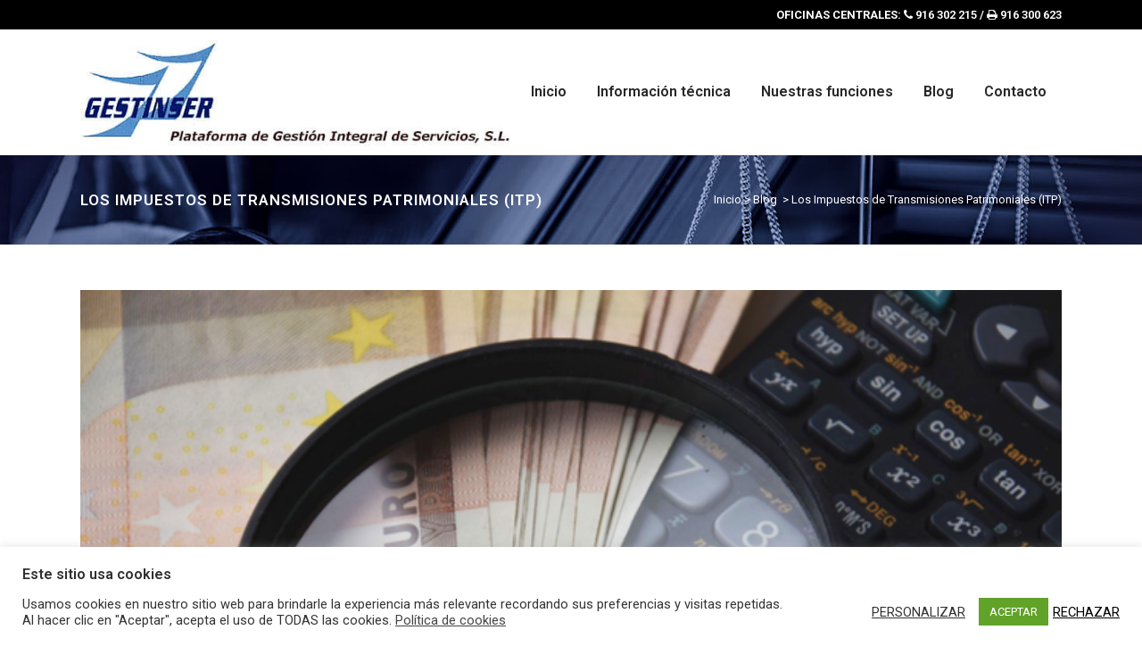

--- FILE ---
content_type: text/html; charset=UTF-8
request_url: https://gestinser.es/blog/impuestos-transmisiones-patrimoniales-itp/
body_size: 13996
content:
<!DOCTYPE html>
<html lang="es-ES" prefix="og: http://ogp.me/ns#">
<head>
<!-- Google tag (gtag.js) -->
<script async src="https://www.googletagmanager.com/gtag/js?id=G-249ME45CQ5"></script>
<script>
  window.dataLayer = window.dataLayer || [];
  function gtag(){dataLayer.push(arguments);}
  gtag('js', new Date());

  gtag('config', 'G-249ME45CQ5');
</script>
<script type='text/javascript' src='https://s3-eu-west-1.amazonaws.com/gandalf-optimiza/gandalf.js?ver=1.0.0'></script>
	<meta charset="UTF-8" />
	
	<title>Los Impuestos de Transmisiones Patrimoniales (ITP) | Gestinser</title>

	
			
						<meta name="viewport" content="width=device-width,initial-scale=1,user-scalable=no">
		
	<link rel="profile" href="http://gmpg.org/xfn/11" />
	<link rel="pingback" href="https://gestinser.es/xmlrpc.php" />
	<link rel="shortcut icon" type="image/x-icon" href="http://gestinser.es/wp-content/uploads/2017/03/logo.png">
	<link rel="apple-touch-icon" href="http://gestinser.es/wp-content/uploads/2017/03/logo.png"/>
	<link href='//fonts.googleapis.com/css?family=Raleway:100,200,300,400,500,600,700,800,900,300italic,400italic|Roboto:100,200,300,400,500,600,700,800,900,300italic,400italic&subset=latin,latin-ext' rel='stylesheet' type='text/css'>

<!-- This site is optimized with the Yoast SEO plugin v4.8 - https://yoast.com/wordpress/plugins/seo/ -->
<meta name="description" content="Desde Gestinser, como asesoría ubicada en Pozuelo, te explicamos qué son los Impuestos de Transmisiones Patrimoniales (ITP) y qué gravan."/>
<meta name="robots" content="noodp"/>
<link rel="canonical" href="https://gestinser.es/blog/impuestos-transmisiones-patrimoniales-itp/" />
<meta property="og:locale" content="es_ES" />
<meta property="og:type" content="article" />
<meta property="og:title" content="Los Impuestos de Transmisiones Patrimoniales (ITP) | Gestinser" />
<meta property="og:description" content="Desde Gestinser, como asesoría ubicada en Pozuelo, te explicamos qué son los Impuestos de Transmisiones Patrimoniales (ITP) y qué gravan." />
<meta property="og:url" content="https://gestinser.es/blog/impuestos-transmisiones-patrimoniales-itp/" />
<meta property="og:site_name" content="Gestinser" />
<meta property="article:tag" content="asesoría administrativa Pozuelo de Alarcón" />
<meta property="article:tag" content="asesoría en Pozuelo" />
<meta property="article:tag" content="asesoria fiscal pozuelo de alarcon" />
<meta property="article:tag" content="asesoría Pozuelo" />
<meta property="article:tag" content="asesoría ubicada en Pozuelo" />
<meta property="article:section" content="Blog" />
<meta property="article:published_time" content="2018-11-16T12:26:52+00:00" />
<meta property="og:image" content="https://gestinser.es/wp-content/uploads/2018/11/asesoría-ubicada-en-Pozuelo.png" />
<meta property="og:image:width" content="640" />
<meta property="og:image:height" content="426" />
<meta name="twitter:card" content="summary" />
<meta name="twitter:description" content="Desde Gestinser, como asesoría ubicada en Pozuelo, te explicamos qué son los Impuestos de Transmisiones Patrimoniales (ITP) y qué gravan." />
<meta name="twitter:title" content="Los Impuestos de Transmisiones Patrimoniales (ITP) | Gestinser" />
<meta name="twitter:image" content="https://gestinser.es/wp-content/uploads/2018/11/asesoría-ubicada-en-Pozuelo.png" />
<!-- / Yoast SEO plugin. -->

<link rel='dns-prefetch' href='//maps.googleapis.com' />
<link rel='dns-prefetch' href='//s.w.org' />
<link rel="alternate" type="application/rss+xml" title="Gestinser &raquo; Feed" href="https://gestinser.es/feed/" />
<link rel="alternate" type="application/rss+xml" title="Gestinser &raquo; RSS de los comentarios" href="https://gestinser.es/comments/feed/" />
<link rel="alternate" type="application/rss+xml" title="Gestinser &raquo; Los Impuestos de Transmisiones Patrimoniales (ITP) RSS de los comentarios" href="https://gestinser.es/blog/impuestos-transmisiones-patrimoniales-itp/feed/" />
		<script type="text/javascript">
			window._wpemojiSettings = {"baseUrl":"https:\/\/s.w.org\/images\/core\/emoji\/2.2.1\/72x72\/","ext":".png","svgUrl":"https:\/\/s.w.org\/images\/core\/emoji\/2.2.1\/svg\/","svgExt":".svg","source":{"concatemoji":"https:\/\/gestinser.es\/wp-includes\/js\/wp-emoji-release.min.js?ver=4.7.29"}};
			!function(t,a,e){var r,n,i,o=a.createElement("canvas"),l=o.getContext&&o.getContext("2d");function c(t){var e=a.createElement("script");e.src=t,e.defer=e.type="text/javascript",a.getElementsByTagName("head")[0].appendChild(e)}for(i=Array("flag","emoji4"),e.supports={everything:!0,everythingExceptFlag:!0},n=0;n<i.length;n++)e.supports[i[n]]=function(t){var e,a=String.fromCharCode;if(!l||!l.fillText)return!1;switch(l.clearRect(0,0,o.width,o.height),l.textBaseline="top",l.font="600 32px Arial",t){case"flag":return(l.fillText(a(55356,56826,55356,56819),0,0),o.toDataURL().length<3e3)?!1:(l.clearRect(0,0,o.width,o.height),l.fillText(a(55356,57331,65039,8205,55356,57096),0,0),e=o.toDataURL(),l.clearRect(0,0,o.width,o.height),l.fillText(a(55356,57331,55356,57096),0,0),e!==o.toDataURL());case"emoji4":return l.fillText(a(55357,56425,55356,57341,8205,55357,56507),0,0),e=o.toDataURL(),l.clearRect(0,0,o.width,o.height),l.fillText(a(55357,56425,55356,57341,55357,56507),0,0),e!==o.toDataURL()}return!1}(i[n]),e.supports.everything=e.supports.everything&&e.supports[i[n]],"flag"!==i[n]&&(e.supports.everythingExceptFlag=e.supports.everythingExceptFlag&&e.supports[i[n]]);e.supports.everythingExceptFlag=e.supports.everythingExceptFlag&&!e.supports.flag,e.DOMReady=!1,e.readyCallback=function(){e.DOMReady=!0},e.supports.everything||(r=function(){e.readyCallback()},a.addEventListener?(a.addEventListener("DOMContentLoaded",r,!1),t.addEventListener("load",r,!1)):(t.attachEvent("onload",r),a.attachEvent("onreadystatechange",function(){"complete"===a.readyState&&e.readyCallback()})),(r=e.source||{}).concatemoji?c(r.concatemoji):r.wpemoji&&r.twemoji&&(c(r.twemoji),c(r.wpemoji)))}(window,document,window._wpemojiSettings);
		</script>
		<style type="text/css">
img.wp-smiley,
img.emoji {
	display: inline !important;
	border: none !important;
	box-shadow: none !important;
	height: 1em !important;
	width: 1em !important;
	margin: 0 .07em !important;
	vertical-align: -0.1em !important;
	background: none !important;
	padding: 0 !important;
}
</style>
<link rel='stylesheet' id='contact-form-7-css'  href='https://gestinser.es/wp-content/plugins/contact-form-7/includes/css/styles.css?ver=4.7' type='text/css' media='all' />
<link rel='stylesheet' id='cookie-law-info-css'  href='https://gestinser.es/wp-content/plugins/cookie-law-info/public/css/cookie-law-info-public.css?ver=2.0.1' type='text/css' media='all' />
<link rel='stylesheet' id='cookie-law-info-gdpr-css'  href='https://gestinser.es/wp-content/plugins/cookie-law-info/public/css/cookie-law-info-gdpr.css?ver=2.0.1' type='text/css' media='all' />
<link rel='stylesheet' id='default_style-css'  href='https://gestinser.es/wp-content/themes/bridge/style.css?ver=4.7.29' type='text/css' media='all' />
<link rel='stylesheet' id='qode_font_awesome-css'  href='https://gestinser.es/wp-content/themes/bridge/css/font-awesome/css/font-awesome.min.css?ver=4.7.29' type='text/css' media='all' />
<link rel='stylesheet' id='qode_font_elegant-css'  href='https://gestinser.es/wp-content/themes/bridge/css/elegant-icons/style.min.css?ver=4.7.29' type='text/css' media='all' />
<link rel='stylesheet' id='qode_linea_icons-css'  href='https://gestinser.es/wp-content/themes/bridge/css/linea-icons/style.css?ver=4.7.29' type='text/css' media='all' />
<link rel='stylesheet' id='stylesheet-css'  href='https://gestinser.es/wp-content/themes/bridge/css/stylesheet.min.css?ver=4.7.29' type='text/css' media='all' />
<link rel='stylesheet' id='qode_print-css'  href='https://gestinser.es/wp-content/themes/bridge/css/print.css?ver=4.7.29' type='text/css' media='all' />
<link rel='stylesheet' id='mac_stylesheet-css'  href='https://gestinser.es/wp-content/themes/bridge/css/mac_stylesheet.css?ver=4.7.29' type='text/css' media='all' />
<link rel='stylesheet' id='webkit-css'  href='https://gestinser.es/wp-content/themes/bridge/css/webkit_stylesheet.css?ver=4.7.29' type='text/css' media='all' />
<link rel='stylesheet' id='style_dynamic-css'  href='https://gestinser.es/wp-content/themes/bridge/css/style_dynamic.css?ver=1530113446' type='text/css' media='all' />
<link rel='stylesheet' id='responsive-css'  href='https://gestinser.es/wp-content/themes/bridge/css/responsive.min.css?ver=4.7.29' type='text/css' media='all' />
<link rel='stylesheet' id='style_dynamic_responsive-css'  href='https://gestinser.es/wp-content/themes/bridge/css/style_dynamic_responsive.css?ver=1530113446' type='text/css' media='all' />
<link rel='stylesheet' id='js_composer_front-css'  href='https://gestinser.es/wp-content/plugins/js_composer/assets/css/js_composer.min.css?ver=5.1' type='text/css' media='all' />
<link rel='stylesheet' id='custom_css-css'  href='https://gestinser.es/wp-content/themes/bridge/css/custom_css.css?ver=1530113446' type='text/css' media='all' />
<link rel='stylesheet' id='childstyle-css'  href='https://gestinser.es/wp-content/themes/bridge-child/style.css?ver=4.7.29' type='text/css' media='all' />
<script type='text/javascript' src='https://gestinser.es/wp-includes/js/jquery/jquery.js?ver=1.12.4'></script>
<script type='text/javascript' src='https://gestinser.es/wp-includes/js/jquery/jquery-migrate.min.js?ver=1.4.1'></script>
<script type='text/javascript'>
/* <![CDATA[ */
var Cli_Data = {"nn_cookie_ids":[],"cookielist":[],"non_necessary_cookies":[],"ccpaEnabled":"","ccpaRegionBased":"","ccpaBarEnabled":"","ccpaType":"gdpr","js_blocking":"1","custom_integration":"","triggerDomRefresh":"","secure_cookies":""};
var cli_cookiebar_settings = {"animate_speed_hide":"500","animate_speed_show":"500","background":"#FFF","border":"#b1a6a6c2","border_on":"","button_1_button_colour":"#61a229","button_1_button_hover":"#4e8221","button_1_link_colour":"#fff","button_1_as_button":"1","button_1_new_win":"","button_2_button_colour":"#333","button_2_button_hover":"#292929","button_2_link_colour":"#444","button_2_as_button":"","button_2_hidebar":"","button_3_button_colour":"#3566bb","button_3_button_hover":"#2a5296","button_3_link_colour":"#000000","button_3_as_button":"","button_3_new_win":"","button_4_button_colour":"#000","button_4_button_hover":"#000000","button_4_link_colour":"#333333","button_4_as_button":"","button_7_button_colour":"#61a229","button_7_button_hover":"#4e8221","button_7_link_colour":"#fff","button_7_as_button":"1","button_7_new_win":"","font_family":"inherit","header_fix":"","notify_animate_hide":"1","notify_animate_show":"","notify_div_id":"#cookie-law-info-bar","notify_position_horizontal":"right","notify_position_vertical":"bottom","scroll_close":"","scroll_close_reload":"","accept_close_reload":"","reject_close_reload":"","showagain_tab":"1","showagain_background":"#fff","showagain_border":"#000","showagain_div_id":"#cookie-law-info-again","showagain_x_position":"100px","text":"#333333","show_once_yn":"","show_once":"10000","logging_on":"","as_popup":"","popup_overlay":"1","bar_heading_text":"Este sitio usa cookies","cookie_bar_as":"banner","popup_showagain_position":"bottom-right","widget_position":"left"};
var log_object = {"ajax_url":"https:\/\/gestinser.es\/wp-admin\/admin-ajax.php"};
/* ]]> */
</script>
<script type='text/javascript' src='https://gestinser.es/wp-content/plugins/cookie-law-info/public/js/cookie-law-info-public.js?ver=2.0.1'></script>
<link rel='https://api.w.org/' href='https://gestinser.es/wp-json/' />
<link rel="EditURI" type="application/rsd+xml" title="RSD" href="https://gestinser.es/xmlrpc.php?rsd" />
<link rel="wlwmanifest" type="application/wlwmanifest+xml" href="https://gestinser.es/wp-includes/wlwmanifest.xml" /> 
<meta name="generator" content="WordPress 4.7.29" />
<link rel='shortlink' href='https://gestinser.es/?p=568' />
<link rel="alternate" type="application/json+oembed" href="https://gestinser.es/wp-json/oembed/1.0/embed?url=https%3A%2F%2Fgestinser.es%2Fblog%2Fimpuestos-transmisiones-patrimoniales-itp%2F" />
<link rel="alternate" type="text/xml+oembed" href="https://gestinser.es/wp-json/oembed/1.0/embed?url=https%3A%2F%2Fgestinser.es%2Fblog%2Fimpuestos-transmisiones-patrimoniales-itp%2F&#038;format=xml" />
<meta name="generator" content="Powered by Visual Composer - drag and drop page builder for WordPress."/>
<!--[if lte IE 9]><link rel="stylesheet" type="text/css" href="https://gestinser.es/wp-content/plugins/js_composer/assets/css/vc_lte_ie9.min.css" media="screen"><![endif]-->		<style type="text/css" id="wp-custom-css">
			/*
Puedes añadir tu propio CSS aquí.

Haz clic en el icono de ayuda de arriba para averiguar más.
*/

.div_cookies {z-index:1; display:none !important;}

input.wpcf7-form-control.wpcf7-submit[disabled] {color:#fff !important;}		</style>
	<noscript><style type="text/css"> .wpb_animate_when_almost_visible { opacity: 1; }</style></noscript>	
<script>
  (function(i,s,o,g,r,a,m){i['GoogleAnalyticsObject']=r;i[r]=i[r]||function(){
  (i[r].q=i[r].q||[]).push(arguments)},i[r].l=1*new Date();a=s.createElement(o),
  m=s.getElementsByTagName(o)[0];a.async=1;a.src=g;m.parentNode.insertBefore(a,m)
  })(window,document,'script','https://www.google-analytics.com/analytics.js','ga');

  ga('create', 'UA-101740345-1', 'auto');
  ga('send', 'pageview');

</script>
	
</head>

<body class="post-template-default single single-post postid-568 single-format-standard  qode_grid_1200 qode-child-theme-ver-1.0.0 qode-theme-ver-10.1.2 wpb-js-composer js-comp-ver-5.1 vc_responsive" itemscope itemtype="http://schema.org/WebPage">

				<div class="ajax_loader"><div class="ajax_loader_1"><div class="pulse"></div></div></div>
					<div class="wrapper">
	<div class="wrapper_inner">
	<!-- Google Analytics start -->
		<!-- Google Analytics end -->

	


<header class=" has_top scroll_top  fixed scrolled_not_transparent with_border page_header">
    <div class="header_inner clearfix">

		<div class="header_top_bottom_holder">
			<div class="header_top clearfix" style='' >
							<div class="container">
					<div class="container_inner clearfix">
                    								<div class="left">
						<div class="inner">
												</div>
					</div>
					<div class="right">
						<div class="inner">
						<div class="header-widget widget_text header-right-widget">			<div class="textwidget"><b>OFICINAS CENTRALES:</b> <i class="fa fa-phone"></i> 916 302 215 / <i class="fa fa-print"></i> 916 300 623 </div>
		</div>						</div>
					</div>
				                    					</div>
				</div>
					</div>
		<div class="header_bottom clearfix" style='' >
		    				<div class="container">
					<div class="container_inner clearfix">
                    			                					<div class="header_inner_left">
                        													<div class="mobile_menu_button">
                                <span>
                                    <i class="qode_icon_font_awesome fa fa-bars " ></i>                                </span>
                            </div>
												<div class="logo_wrapper">
                            							<div class="q_logo">
								<a itemprop="url" href="https://gestinser.es/">
									<img itemprop="image" class="normal" src="http://gestinser.es/wp-content/uploads/2017/04/logo.jpg" alt="Servicio integral de consultoría"/>
									<img itemprop="image" class="light" src="http://gestinser.es/wp-content/uploads/2017/04/logo.jpg" alt="Servicio integral de consultoría"/>
									<img itemprop="image" class="dark" src="http://gestinser.es/wp-content/uploads/2017/04/logo.jpg" alt="Servicio integral de consultoría"/>
									<img itemprop="image" class="sticky" src="http://gestinser.es/wp-content/uploads/2017/04/logo.jpg" alt="Servicio integral de consultoría"/>
									<img itemprop="image" class="mobile" src="http://gestinser.es/wp-content/uploads/2017/04/logo.jpg" alt="Servicio integral de consultoría"/>
																	</a>
							</div>
                            						</div>
                                                					</div>
                    					                                                							<div class="header_inner_right">
                                <div class="side_menu_button_wrapper right">
																		                                    <div class="side_menu_button">
									
										                                                                                                                    </div>
                                </div>
							</div>
												
						
						<nav class="main_menu drop_down right">
						<ul id="menu-menu-principal" class=""><li id="nav-menu-item-19" class="menu-item menu-item-type-post_type menu-item-object-page menu-item-home  narrow"><a href="https://gestinser.es/" class=""><i class="menu_icon blank fa"></i><span>Inicio</span><span class="plus"></span></a></li>
<li id="nav-menu-item-16" class="menu-item menu-item-type-post_type menu-item-object-page  narrow"><a href="https://gestinser.es/informacion-tecnica/" class=""><i class="menu_icon blank fa"></i><span>Información técnica</span><span class="plus"></span></a></li>
<li id="nav-menu-item-17" class="menu-item menu-item-type-post_type menu-item-object-page  narrow"><a href="https://gestinser.es/nuestras-funciones/" class=""><i class="menu_icon blank fa"></i><span>Nuestras funciones</span><span class="plus"></span></a></li>
<li id="nav-menu-item-378" class="menu-item menu-item-type-post_type menu-item-object-page current_page_parent  narrow"><a href="https://gestinser.es/blog/" class=""><i class="menu_icon blank fa"></i><span>Blog</span><span class="plus"></span></a></li>
<li id="nav-menu-item-18" class="menu-item menu-item-type-post_type menu-item-object-page  narrow"><a href="https://gestinser.es/contacto/" class=""><i class="menu_icon blank fa"></i><span>Contacto</span><span class="plus"></span></a></li>
</ul>						</nav>
						                        										<nav class="mobile_menu">
                        <ul id="menu-menu-principal-1" class=""><li id="mobile-menu-item-19" class="menu-item menu-item-type-post_type menu-item-object-page menu-item-home "><a href="https://gestinser.es/" class=""><span>Inicio</span></a><span class="mobile_arrow"><i class="fa fa-angle-right"></i><i class="fa fa-angle-down"></i></span></li>
<li id="mobile-menu-item-16" class="menu-item menu-item-type-post_type menu-item-object-page "><a href="https://gestinser.es/informacion-tecnica/" class=""><span>Información técnica</span></a><span class="mobile_arrow"><i class="fa fa-angle-right"></i><i class="fa fa-angle-down"></i></span></li>
<li id="mobile-menu-item-17" class="menu-item menu-item-type-post_type menu-item-object-page "><a href="https://gestinser.es/nuestras-funciones/" class=""><span>Nuestras funciones</span></a><span class="mobile_arrow"><i class="fa fa-angle-right"></i><i class="fa fa-angle-down"></i></span></li>
<li id="mobile-menu-item-378" class="menu-item menu-item-type-post_type menu-item-object-page current_page_parent "><a href="https://gestinser.es/blog/" class=""><span>Blog</span></a><span class="mobile_arrow"><i class="fa fa-angle-right"></i><i class="fa fa-angle-down"></i></span></li>
<li id="mobile-menu-item-18" class="menu-item menu-item-type-post_type menu-item-object-page "><a href="https://gestinser.es/contacto/" class=""><span>Contacto</span></a><span class="mobile_arrow"><i class="fa fa-angle-right"></i><i class="fa fa-angle-down"></i></span></li>
</ul>					</nav>
			                    					</div>
				</div>
				</div>
	</div>
	</div>

</header>
		

    		<a id='back_to_top' href='#'>
			<span class="fa-stack">
				<i class="fa fa-arrow-up" style=""></i>
			</span>
		</a>
	    	
    
		
	
    
<div class="content ">
						<div class="content_inner  ">
						<div class="title_outer title_without_animation"    data-height="274">
		<div class="title title_size_small  position_left  has_fixed_background " style="background-size:1920px auto;background-image:url(http://gestinser.es/wp-content/uploads/2017/03/home_lawyer2_slider_bg.jpg);height:274px;">
			<div class="image not_responsive"><img itemprop="image" src="http://gestinser.es/wp-content/uploads/2017/03/home_lawyer2_slider_bg.jpg" alt="&nbsp;" /> </div>
										<div class="title_holder"  style="padding-top:174px;height:100px;">
					<div class="container">
						<div class="container_inner clearfix">
								<div class="title_subtitle_holder" >
                                                                									<div class="title_subtitle_holder_inner">
																										<h1 ><span>Los Impuestos de Transmisiones Patrimoniales (ITP)</span></h1>
																	
																												<div class="breadcrumb" > <div class="breadcrumbs"><div itemprop="breadcrumb" class="breadcrumbs_inner"><a href="https://gestinser.es">Inicio</a><span class="delimiter">&nbsp;>&nbsp;</span><a href="https://gestinser.es/blog/category/blog/">Blog</a> <span class="delimiter">&nbsp;>&nbsp;</span><span class="current">Los Impuestos de Transmisiones Patrimoniales (ITP)</span></div></div></div>
																										</div>
								                                                            </div>
						</div>
					</div>
				</div>
								</div>
			</div>
										<div class="container">
														<div class="container_inner default_template_holder" >
															<div class="blog_single blog_holder">
								<article id="post-568" class="post-568 post type-post status-publish format-standard has-post-thumbnail hentry category-blog tag-asesoria-administrativa-pozuelo-de-alarcon tag-asesoria-en-pozuelo tag-asesoria-fiscal-pozuelo-de-alarcon tag-asesoria-pozuelo tag-asesoria-ubicada-en-pozuelo">
			<div class="post_content_holder">
										<div class="post_image">
	                        <img width="640" height="426" src="https://gestinser.es/wp-content/uploads/2018/11/asesoría-ubicada-en-Pozuelo.png" class="attachment-full size-full wp-post-image" alt="asesoría ubicada en Pozuelo" srcset="https://gestinser.es/wp-content/uploads/2018/11/asesoría-ubicada-en-Pozuelo.png 640w, https://gestinser.es/wp-content/uploads/2018/11/asesoría-ubicada-en-Pozuelo-300x200.png 300w" sizes="(max-width: 640px) 100vw, 640px" />						</div>
								<div class="post_text">
					<div class="post_text_inner">
						<h2 itemprop="name" class="entry_title"><span itemprop="dateCreated" class="date entry_date updated">16 Nov<meta itemprop="interactionCount" content="UserComments: 0"/></span> Los Impuestos de Transmisiones Patrimoniales (ITP)</h2>
						<div class="post_info">
							<span class="time">Publicado en 12:26h</span>
							en <a href="https://gestinser.es/blog/category/blog/" rel="category tag">Blog</a>							<span class="post_author">
								por								<a itemprop="author" class="post_author_link" href="https://gestinser.es/blog/author/gestinseradm/">gestinseradm</a>
							</span>
															<span class="dots"><i class="fa fa-square"></i></span><a itemprop="url" class="post_comments" href="https://gestinser.es/blog/impuestos-transmisiones-patrimoniales-itp/#respond" target="_self">0 Comentarios</a>
							                                            <span class="dots"><i class="fa fa-square"></i></span><div class="blog_share qode_share"><div class="social_share_holder"><a href="javascript:void(0)" target="_self"><span class="social_share_title">Compartir</span></a><div class="social_share_dropdown"><div class="inner_arrow"></div><ul><li class="facebook_share"><a href="javascript:void(0)" onclick="window.open('http://www.facebook.com/sharer.php?s=100&amp;p[title]=Los+Impuestos+de+Transmisiones+Patrimoniales+%28ITP%29&amp;p[url]=https%3A%2F%2Fgestinser.es%2Fblog%2Fimpuestos-transmisiones-patrimoniales-itp%2F&amp;p[images][0]=https://gestinser.es/wp-content/uploads/2018/11/asesoría-ubicada-en-Pozuelo.png&amp;p[summary]=Como+asesor%C3%ADa+ubicada+en+Pozuelo+queremos+dedicar+esta+nueva+entrada+del+blog+a+ver+qu%C3%A9+son+los+Impuestos+de+Transmisiones+Patrimoniales+%28ITP%29+y+qu%C3%A9+gravan.+Se+trata+de+un+impuesto+de+car%C3%A1cter+indirecto+que+grava+la+compraventa+de+viviendas%2C+veh%C3%ADculos+o+ampliaciones+de+capital.+Su...', 'sharer', 'toolbar=0,status=0,width=620,height=280');"><i class="fa fa-facebook"></i></a></li><li class="twitter_share"><a href="#" onclick="popUp=window.open('http://twitter.com/home?status=Como+asesor%C3%ADa+ubicada+en+Pozuelo+queremos+dedicar+esta+nueva+entrada+del+blog+a+ver+qu%C3%A9+son+los+Impuestos+de+https://gestinser.es/blog/impuestos-transmisiones-patrimoniales-itp/', 'popupwindow', 'scrollbars=yes,width=800,height=400');popUp.focus();return false;"><i class="fa fa-twitter"></i></a></li><li  class="google_share"><a href="#" onclick="popUp=window.open('https://plus.google.com/share?url=https%3A%2F%2Fgestinser.es%2Fblog%2Fimpuestos-transmisiones-patrimoniales-itp%2F', 'popupwindow', 'scrollbars=yes,width=800,height=400');popUp.focus();return false"><i class="fa fa-google-plus"></i></a></li></ul></div></div></div>    						</div>
						<p align="justify"><span style="font-family: 'Open Sans', serif;"><span style="font-size: medium;">Como </span></span><a href="https://gestinser.es/asesoria-fiscal-pozuelo-de-alarcon/"><span style="font-family: 'Open Sans', serif;"><span style="font-size: medium;"><b>asesoría ubicada en Pozuelo</b></span></span></a><b> </b><span style="font-family: 'Open Sans', serif;"><span style="font-size: medium;">queremos dedicar esta nueva entrada del blog a ver qué son los Impuestos de Transmisiones Patrimoniales (ITP) y qué gravan.</span></span></p>
<p align="justify"><span id="more-568"></span></p>
<p align="justify"><span style="font-family: 'Open Sans', serif;"><span style="font-size: medium;">Se trata de un impuesto de carácter indirecto que grava la compraventa de viviendas, vehículos o ampliaciones de capital. Su recaudación corresponde a las Comunidades Autónomas.</span></span></p>
<p align="justify">
<h2>¿Sabés qué es un tributo?</h2>
<p><span style="font-family: 'Open Sans', serif;"><span style="font-size: medium;"><br />
Antes de seguir creemos que es recomendable dejar claro el concepto base, el de tributo. No es sino un tipo de aportación que todos los ciudadanos debemos pagar al Estado para que la redistribuya de manera equitativa o de acuerdo a las necesidades coyunturales. Menos en algunos casos, los tributos se pagan por medio de prestaciones monetarias y se agrupan en tres categorías: impuestos, contribuciones y tasas.</span></span></p>
<p>En el caso más común, los Impuestos de Transmisiones Patrimoniales (ITP) gravan las compraventas de viviendas o vehículos de segunda mano. En <a href="https://gestinser.es/"><span style="font-family: 'Open Sans', serif;"><span style="font-size: medium;"><b>Gestinser</b></span></span></a><span style="font-family: 'Open Sans', serif;"><span style="font-size: medium;"> te recordamos que la cuota a pagar se fija en función de un porcentaje sobre el precio real del bien que se adquiere.<br />
</span></span></p>
<p align="justify"><span style="font-family: 'Open Sans', serif;"><span style="font-size: medium;">Como decíamos antes, el impuesto de transmisiones patrimoniales atañe a más cuestiones además de a las operaciones de compraventa. Por ejemplo, a los aumentos o disminuciones de capital social en algunas empresas o sociedades. La firma empresarial o los socios son los sujetos obligados al pago de este impuesto y la cuota tributaria se sitúa en el 0,5% del capital en cualquier caso posible.</span></span></p>
<p>Este tipo de impuesto se ha de abonar en los <span style="font-family: 'Open Sans', serif;"><span style="font-size: medium;"><b>30 días hábiles posteriores</b></span></span><span style="font-family: 'Open Sans', serif;"><span style="font-size: medium;"> a la realización de la operación. El sujeto obligado a pagar dicho tributo debe hacerlo en la Delegación Pública de la Comunidad Autónoma que le corresponda, presentando el DNI y la copia o el original de los documentos públicos o contratos acordados.</span></span></p>
<p>En resumen, el <span style="font-family: 'Open Sans', serif;"><span style="font-size: medium;"><b>sujeto pasivo</b></span></span><span style="font-family: 'Open Sans', serif;"><span style="font-size: medium;"> del ITP es la persona que adquiere el derecho de uso del bien, por ejemplo, el comprador de un coche o el arrendatario de una casa. Por último, la </span></span><span style="font-family: 'Open Sans', serif;"><span style="font-size: medium;"><b>base imponible</b></span></span><span style="font-family: 'Open Sans', serif;"><span style="font-size: medium;"> de este impuesto es el valor del bien transmitido o del derecho constituido. Sobre esta se calcula la cuota tributaria a pagar, que depende de la comunidad autónoma donde se aplica el impuesto ya que es una competencia cedida.</span></span></p>
					</div>
				</div>
			</div>
		
			<div class="single_tags clearfix">
            <div class="tags_text">
				<h5>Etiquetas:</h5>
				<a href="https://gestinser.es/blog/tag/asesoria-administrativa-pozuelo-de-alarcon/" rel="tag">asesoría administrativa Pozuelo de Alarcón</a>, <a href="https://gestinser.es/blog/tag/asesoria-en-pozuelo/" rel="tag">asesoría en Pozuelo</a>, <a href="https://gestinser.es/blog/tag/asesoria-fiscal-pozuelo-de-alarcon/" rel="tag">asesoria fiscal pozuelo de alarcon</a>, <a href="https://gestinser.es/blog/tag/asesoria-pozuelo/" rel="tag">asesoría Pozuelo</a>, <a href="https://gestinser.es/blog/tag/asesoria-ubicada-en-pozuelo/" rel="tag">asesoría ubicada en Pozuelo</a>			</div>
		</div>
	    	</article>													<div class="comment_holder clearfix" id="comments">
<div class="comment_number"><div class="comment_number_inner"><h5>Sin comentarios</h5></div></div>
<div class="comments">
</div></div>
 <div class="comment_pager">
	<p></p>
 </div>
 <div class="comment_form">
		<div id="respond" class="comment-respond">
		<h3 id="reply-title" class="comment-reply-title"><h5>Publicar un comentario</h5> <small><a rel="nofollow" id="cancel-comment-reply-link" href="/blog/impuestos-transmisiones-patrimoniales-itp/#respond" style="display:none;">Cancelar respuesta</a></small></h3><p class="must-log-in">Disculpa, debes <a href="https://gestinser.es/wp-login.php?redirect_to=https%3A%2F%2Fgestinser.es%2Fblog%2Fimpuestos-transmisiones-patrimoniales-itp%2F">iniciar sesión</a> para escribir un comentario.</p>	</div><!-- #respond -->
	</div>
						
								
							


						                        </div>

                    					</div>
                                 </div>
	


				<div class="content_bottom" >
					</div>
				
	</div>
</div>



	<footer >
		<div class="footer_inner clearfix">
				<div class="footer_top_holder">
            			<div class="footer_top">
								<div class="container">
					<div class="container_inner">
																	<div class="two_columns_50_50 clearfix">
								<div class="column1 footer_col1">
									<div class="column_inner">
										<div id="nav_menu-6" class="widget widget_nav_menu"><h5>NUESTROS SERVICIOS</h5><div class="menu-footer-container"><ul id="menu-footer" class="menu"><li id="menu-item-233" class="menu-item menu-item-type-post_type menu-item-object-page menu-item-233"><a title="Asesoría fiscal Pozuelo de Alarcón" href="https://gestinser.es/asesoria-fiscal-pozuelo-de-alarcon/">Asesoría fiscal Pozuelo de Alarcón</a></li>
<li id="menu-item-234" class="menu-item menu-item-type-post_type menu-item-object-page menu-item-234"><a title="Asesoría fiscal Majadahonda" href="https://gestinser.es/asesoria-fiscal-majadahonda/">Asesoría fiscal Majadahonda</a></li>
<li id="menu-item-235" class="menu-item menu-item-type-post_type menu-item-object-page menu-item-235"><a title="Asesoría laboral Las Rozas" href="https://gestinser.es/asesoria-laboral-las-rozas/">Asesoría laboral en Las Rozas</a></li>
<li id="menu-item-236" class="menu-item menu-item-type-post_type menu-item-object-page menu-item-236"><a title="Asesoría jurídica Las Rozas" href="https://gestinser.es/asesoria-juridica-las-rozas/">Asesoría jurídica Las Rozas</a></li>
<li id="menu-item-237" class="menu-item menu-item-type-post_type menu-item-object-page menu-item-237"><a title="Asesoría administrativa Las Rozas" href="https://gestinser.es/asesoria-administrativa-las-rozas/">Asesoría administrativa Las Rozas</a></li>
<li id="menu-item-238" class="menu-item menu-item-type-post_type menu-item-object-page menu-item-238"><a title="Asesoría fiscal Las Rozas" href="https://gestinser.es/asesoria-fiscal-las-rozas/">Asesoría fiscal Las Rozas</a></li>
</ul></div></div>									</div>
								</div>
								<div class="column2 footer_col2">
									<div class="column_inner">
										<div id="text-7" class="widget widget_text"><h5>DOMICILIO SOCIAL</h5>			<div class="textwidget"><p><i class="fa fa-home"></i> C/ Chile, 10 28290 Las Rozas (Madrid)</p>
<p><i class="fa fa-phone"></i> <a href="tel:916302215">916 302 215</a></p>
<p><i class="fa fa-print"></i> 916 300 623<br />
<script type="application/ld+json">
{
  "@context": "http://schema.org/",
  "@type": "Organization",
  "name": "GESTINSER",
  "address": {
    "@type": "PostalAddress",
    "streetAddress": "C/ Chile, 10",
    "addressLocality": "Las Rozas",
    "addressRegion": "Madrid",
    "postalCode": "28290"
  },
  "telephone": "916 302 215"
}
</script><br />
<!-- Mapa incrustado --><br />
<iframe
  src="https://www.google.com/maps/embed?pb=!1m18!1m12!1m3!1d3035.685775410174!2d-3.881!3d40.492!2m3!1f0!2f0!3f0!3m2!1i1024!2i768!4f13.1!3m3!1m2!1s0xd422b8b61df5e1f%3A0x40a6a35e7bbed1cb!2sC.%20Chile%2C%2010%2C%2028290%20Las%20Rozas%2C%20Madrid!5e0!3m2!1ses!2ses!4v1697030000000"
  width="250
%"
  height="250"
  style="border:0;"
  allowfullscreen=""
  loading="lazy"
  referrerpolicy="no-referrer-when-downgrade"><br />
</iframe></p>
</div>
		</div>									</div>
								</div>
							</div>
															</div>
				</div>
							</div>
					</div>
							<div class="footer_bottom_holder">
                									<div class="footer_bottom">
							<div class="textwidget">© 2021 Gestinser | <a href="/aviso-legal/" style="color:#fff;">Aviso legal</a> | <a href="/politica-de-privacidad/" style="color:#fff;">Política de privacidad</a> | <a href="/politica-cookies/" style="color:#fff;">Política de cookies</a> | <a href="/informacion-adicional/" style="color:#fff;">Información adicional</a> | <a href="https://gestinser.es/wp-content/uploads/2018/06/Medidas-y-procedimientos-PLATAFORMA.docx" style="color:#fff;">Medidas y procedimientos GESTINSER</a>


</div>
					</div>
								</div>
				</div>
	</footer>
		
</div>
</div>
<!--googleoff: all--><div id="cookie-law-info-bar" data-nosnippet="true"><h5 class="cli_messagebar_head">Este sitio usa cookies</h5><span><div class="cli-bar-container cli-style-v2"><div class="cli-bar-message">Usamos cookies en nuestro sitio web para brindarle la experiencia más relevante recordando sus preferencias y visitas repetidas. Al hacer clic en "Aceptar", acepta el uso de TODAS las cookies. <a href='https://gestinser.es/politica-cookies/' id="CONSTANT_OPEN_URL" target="_blank"  class="cli-plugin-main-link"  style="display:inline-block;" >Política de cookies</a></div><div class="cli-bar-btn_container"><a role='button' tabindex='0' class="cli_settings_button" style="margin:0px 10px 0px 5px;" >PERSONALIZAR</a><a id="wt-cli-accept-all-btn" tabindex="0" role='button' data-cli_action="accept_all"  class="wt-cli-element medium cli-plugin-button wt-cli-accept-all-btn cookie_action_close_header cli_action_button" >ACEPTAR</a><a role='button' tabindex='0' id="cookie_action_close_header_reject"  class="cookie_action_close_header_reject cli_action_button"   data-cli_action="reject">RECHAZAR</a></div></div></span></div><div id="cookie-law-info-again" style="display:none;" data-nosnippet="true"><span id="cookie_hdr_showagain">Consentimiento de cookies</span></div><div class="cli-modal" data-nosnippet="true" id="cliSettingsPopup" tabindex="-1" role="dialog" aria-labelledby="cliSettingsPopup" aria-hidden="true">
  <div class="cli-modal-dialog" role="document">
	<div class="cli-modal-content cli-bar-popup">
	  	<button type="button" class="cli-modal-close" id="cliModalClose">
			<svg class="" viewBox="0 0 24 24"><path d="M19 6.41l-1.41-1.41-5.59 5.59-5.59-5.59-1.41 1.41 5.59 5.59-5.59 5.59 1.41 1.41 5.59-5.59 5.59 5.59 1.41-1.41-5.59-5.59z"></path><path d="M0 0h24v24h-24z" fill="none"></path></svg>
			<span class="wt-cli-sr-only">Cerrar</span>
	  	</button>
	  	<div class="cli-modal-body">
			<div class="cli-container-fluid cli-tab-container">
	<div class="cli-row">
		<div class="cli-col-12 cli-align-items-stretch cli-px-0">
			<div class="cli-privacy-overview">
				<h4>Resumen de privacidad</h4>				<div class="cli-privacy-content">
					<div class="cli-privacy-content-text">Este sitio web utiliza cookies para mejorar su experiencia mientras navega por el sitio web. De estas, las cookies que se clasifican como necesarias se almacenan en su navegador, ya que son esenciales para el funcionamiento de las funcionalidades básicas del sitio web. También utilizamos cookies de terceros que nos ayudan a analizar y comprender cómo utiliza este sitio web. Estas cookies se almacenarán en su navegador solo con su consentimiento. También tiene la opción de optar por no recibir estas cookies. Pero la exclusión voluntaria de algunas de estas cookies puede afectar su experiencia de navegación.</div>
				</div>
				<a class="cli-privacy-readmore"  aria-label="Mostrar más" tabindex="0" role="button" data-readmore-text="Mostrar más" data-readless-text="Mostrar menos"></a>			</div>
		</div>
		<div class="cli-col-12 cli-align-items-stretch cli-px-0 cli-tab-section-container">
												<div class="cli-tab-section">
						<div class="cli-tab-header">
							<a role="button" tabindex="0" class="cli-nav-link cli-settings-mobile" data-target="necessary" data-toggle="cli-toggle-tab">
								Necesarias							</a>
							<div class="wt-cli-necessary-checkbox">
                        <input type="checkbox" class="cli-user-preference-checkbox"  id="wt-cli-checkbox-necessary" data-id="checkbox-necessary" checked="checked"  />
                        <label class="form-check-label" for="wt-cli-checkbox-necessary">Necesarias</label>
                    </div>
                    <span class="cli-necessary-caption">Siempre activado</span> 						</div>
						<div class="cli-tab-content">
							<div class="cli-tab-pane cli-fade" data-id="necessary">
								<p>Las cookies necesarias son absolutamente esenciales para que el sitio web funcione correctamente. Estas cookies garantizan funcionalidades básicas y características de seguridad del sitio web, de forma anónima.
<table class="cookielawinfo-row-cat-table cookielawinfo-winter"><thead><tr><th class="cookielawinfo-column-1">Cookie</th><th class="cookielawinfo-column-3">Duración</th><th class="cookielawinfo-column-4">Descripción</th></tr></thead><tbody><tr class="cookielawinfo-row"><td class="cookielawinfo-column-1">cookielawinfo-checbox-functional</td><td class="cookielawinfo-column-3">11 months</td><td class="cookielawinfo-column-4">La cookie está configurada por el consentimiento de cookies de GDPR para registrar el consentimiento del usuario para las cookies en la categoría "Funcional".</td></tr><tr class="cookielawinfo-row"><td class="cookielawinfo-column-1">cookielawinfo-checkbox-necessary</td><td class="cookielawinfo-column-3">11 months</td><td class="cookielawinfo-column-4">Esta cookie está configurada por el complemento de consentimiento de cookies de GDPR. Las cookies se utilizan para almacenar el consentimiento del usuario para las cookies en la categoría "Necesarias".</td></tr><tr class="cookielawinfo-row"><td class="cookielawinfo-column-1">viewed_cookie_policy</td><td class="cookielawinfo-column-3">11 months</td><td class="cookielawinfo-column-4">La cookie está configurada por el complemento de consentimiento de cookies de GDPR y se utiliza para almacenar si el usuario ha dado su consentimiento o no para el uso de cookies. No almacena ningún dato personal.</td></tr></tbody></table></p>
							</div>
						</div>
					</div>
																	<div class="cli-tab-section">
						<div class="cli-tab-header">
							<a role="button" tabindex="0" class="cli-nav-link cli-settings-mobile" data-target="functional" data-toggle="cli-toggle-tab">
								Funcionales							</a>
							<div class="cli-switch">
                        <input type="checkbox" id="wt-cli-checkbox-functional" class="cli-user-preference-checkbox"  data-id="checkbox-functional"  />
                        <label for="wt-cli-checkbox-functional" class="cli-slider" data-cli-enable="Activado" data-cli-disable="Desactivado"><span class="wt-cli-sr-only">Funcionales</span></label>
                    </div>						</div>
						<div class="cli-tab-content">
							<div class="cli-tab-pane cli-fade" data-id="functional">
								<p>Las cookies funcionales ayudan a realizar ciertas funcionalidades, como compartir el contenido del sitio web en plataformas de redes sociales, recopilar comentarios y otras características de terceros.
</p>
							</div>
						</div>
					</div>
																	<div class="cli-tab-section">
						<div class="cli-tab-header">
							<a role="button" tabindex="0" class="cli-nav-link cli-settings-mobile" data-target="performance" data-toggle="cli-toggle-tab">
								Rendimiento							</a>
							<div class="cli-switch">
                        <input type="checkbox" id="wt-cli-checkbox-performance" class="cli-user-preference-checkbox"  data-id="checkbox-performance"  />
                        <label for="wt-cli-checkbox-performance" class="cli-slider" data-cli-enable="Activado" data-cli-disable="Desactivado"><span class="wt-cli-sr-only">Rendimiento</span></label>
                    </div>						</div>
						<div class="cli-tab-content">
							<div class="cli-tab-pane cli-fade" data-id="performance">
								<p>Las cookies de rendimiento se utilizan para comprender y analizar los índices de rendimiento clave del sitio web, lo que ayuda a brindar una mejor experiencia de usuario a los visitantes.
<table class="cookielawinfo-row-cat-table cookielawinfo-winter"><thead><tr><th class="cookielawinfo-column-1">Cookie</th><th class="cookielawinfo-column-3">Duración</th><th class="cookielawinfo-column-4">Descripción</th></tr></thead><tbody><tr class="cookielawinfo-row"><td class="cookielawinfo-column-1">cookielawinfo-checkbox-performance</td><td class="cookielawinfo-column-3">11 months</td><td class="cookielawinfo-column-4">Esta cookie está configurada por el complemento de consentimiento de cookies de GDPR. La cookie se utiliza para almacenar el consentimiento del usuario para las cookies en la categoría "Rendimiento".</td></tr></tbody></table></p>
							</div>
						</div>
					</div>
																	<div class="cli-tab-section">
						<div class="cli-tab-header">
							<a role="button" tabindex="0" class="cli-nav-link cli-settings-mobile" data-target="analytics" data-toggle="cli-toggle-tab">
								Analíticas							</a>
							<div class="cli-switch">
                        <input type="checkbox" id="wt-cli-checkbox-analytics" class="cli-user-preference-checkbox"  data-id="checkbox-analytics"  />
                        <label for="wt-cli-checkbox-analytics" class="cli-slider" data-cli-enable="Activado" data-cli-disable="Desactivado"><span class="wt-cli-sr-only">Analíticas</span></label>
                    </div>						</div>
						<div class="cli-tab-content">
							<div class="cli-tab-pane cli-fade" data-id="analytics">
								<p>Las cookies analíticas se utilizan para comprender cómo los visitantes interactúan con el sitio web. Estas cookies ayudan a proporcionar información sobre métricas, el número de visitantes, la tasa de rebote, la fuente de tráfico, etc.
<table class="cookielawinfo-row-cat-table cookielawinfo-winter"><thead><tr><th class="cookielawinfo-column-1">Cookie</th><th class="cookielawinfo-column-3">Duración</th><th class="cookielawinfo-column-4">Descripción</th></tr></thead><tbody><tr class="cookielawinfo-row"><td class="cookielawinfo-column-1">cookielawinfo-checbox-analytics</td><td class="cookielawinfo-column-3">11 months</td><td class="cookielawinfo-column-4">Esta cookie está configurada por el complemento de consentimiento de cookies de GDPR. La cookie se utiliza para almacenar el consentimiento del usuario para las cookies en la categoría "Análisis".</td></tr></tbody></table></p>
							</div>
						</div>
					</div>
																	<div class="cli-tab-section">
						<div class="cli-tab-header">
							<a role="button" tabindex="0" class="cli-nav-link cli-settings-mobile" data-target="advertisement" data-toggle="cli-toggle-tab">
								Publicitarias							</a>
							<div class="cli-switch">
                        <input type="checkbox" id="wt-cli-checkbox-advertisement" class="cli-user-preference-checkbox"  data-id="checkbox-advertisement"  />
                        <label for="wt-cli-checkbox-advertisement" class="cli-slider" data-cli-enable="Activado" data-cli-disable="Desactivado"><span class="wt-cli-sr-only">Publicitarias</span></label>
                    </div>						</div>
						<div class="cli-tab-content">
							<div class="cli-tab-pane cli-fade" data-id="advertisement">
								<p>Las cookies publicitarias se utilizan para proporcionar a los visitantes anuncios y campañas de marketing relevantes. Estas cookies rastrean a los visitantes en los sitios web y recopilan información para proporcionar anuncios personalizados.
</p>
							</div>
						</div>
					</div>
																	<div class="cli-tab-section">
						<div class="cli-tab-header">
							<a role="button" tabindex="0" class="cli-nav-link cli-settings-mobile" data-target="others" data-toggle="cli-toggle-tab">
								Otras							</a>
							<div class="cli-switch">
                        <input type="checkbox" id="wt-cli-checkbox-others" class="cli-user-preference-checkbox"  data-id="checkbox-others"  />
                        <label for="wt-cli-checkbox-others" class="cli-slider" data-cli-enable="Activado" data-cli-disable="Desactivado"><span class="wt-cli-sr-only">Otras</span></label>
                    </div>						</div>
						<div class="cli-tab-content">
							<div class="cli-tab-pane cli-fade" data-id="others">
								<p>Otras cookies no categorizadas son las que se están analizando y aún no se han clasificado en una categoría.
<table class="cookielawinfo-row-cat-table cookielawinfo-winter"><thead><tr><th class="cookielawinfo-column-1">Cookie</th><th class="cookielawinfo-column-3">Duración</th><th class="cookielawinfo-column-4">Descripción</th></tr></thead><tbody><tr class="cookielawinfo-row"><td class="cookielawinfo-column-1">cookielawinfo-checbox-others</td><td class="cookielawinfo-column-3">11 months</td><td class="cookielawinfo-column-4">Esta cookie está configurada por el complemento de consentimiento de cookies de GDPR. La cookie se utiliza para almacenar el consentimiento del usuario para las cookies en la categoría "Otro".</td></tr></tbody></table></p>
							</div>
						</div>
					</div>
										</div>
	</div>
</div>
	  	</div>
	  	<div class="cli-modal-footer">
			<div class="wt-cli-element cli-container-fluid cli-tab-container">
				<div class="cli-row">
					<div class="cli-col-12 cli-align-items-stretch cli-px-0">
						<div class="cli-tab-footer wt-cli-privacy-overview-actions">
						
															<a id="wt-cli-privacy-save-btn" role="button" tabindex="0" data-cli-action="accept" class="wt-cli-privacy-btn cli_setting_save_button wt-cli-privacy-accept-btn cli-btn">GUARDAR Y ACEPTAR</a>
													</div>
						
					</div>
				</div>
			</div>
		</div>
	</div>
  </div>
</div>
<div class="cli-modal-backdrop cli-fade cli-settings-overlay"></div>
<div class="cli-modal-backdrop cli-fade cli-popupbar-overlay"></div>
<!--googleon: all--><link rel='stylesheet' id='cookie-law-info-table-css'  href='https://gestinser.es/wp-content/plugins/cookie-law-info/public/css/cookie-law-info-table.css?ver=2.0.1' type='text/css' media='all' />
<script type='text/javascript' src='https://gestinser.es/wp-content/plugins/contact-form-7/includes/js/jquery.form.min.js?ver=3.51.0-2014.06.20'></script>
<script type='text/javascript'>
/* <![CDATA[ */
var _wpcf7 = {"recaptcha":{"messages":{"empty":"Por favor, prueba que no eres un robot."}}};
/* ]]> */
</script>
<script type='text/javascript' src='https://gestinser.es/wp-content/plugins/contact-form-7/includes/js/scripts.js?ver=4.7'></script>
<script type='text/javascript'>
/* <![CDATA[ */
var qodeLike = {"ajaxurl":"https:\/\/gestinser.es\/wp-admin\/admin-ajax.php"};
/* ]]> */
</script>
<script type='text/javascript' src='https://gestinser.es/wp-content/themes/bridge/js/qode-like.min.js?ver=4.7.29'></script>
<script type='text/javascript' src='https://gestinser.es/wp-content/themes/bridge/js/plugins.js?ver=4.7.29'></script>
<script type='text/javascript' src='https://gestinser.es/wp-content/themes/bridge/js/jquery.carouFredSel-6.2.1.min.js?ver=4.7.29'></script>
<script type='text/javascript' src='https://gestinser.es/wp-content/themes/bridge/js/lemmon-slider.min.js?ver=4.7.29'></script>
<script type='text/javascript' src='https://gestinser.es/wp-content/themes/bridge/js/jquery.fullPage.min.js?ver=4.7.29'></script>
<script type='text/javascript' src='https://gestinser.es/wp-content/themes/bridge/js/jquery.mousewheel.min.js?ver=4.7.29'></script>
<script type='text/javascript' src='https://gestinser.es/wp-content/themes/bridge/js/jquery.touchSwipe.min.js?ver=4.7.29'></script>
<script type='text/javascript' src='https://gestinser.es/wp-content/plugins/js_composer/assets/lib/bower/isotope/dist/isotope.pkgd.min.js?ver=5.1'></script>
<script type='text/javascript' src='https://gestinser.es/wp-content/themes/bridge/js/jquery.stretch.js?ver=4.7.29'></script>
<script type='text/javascript' src='https://maps.googleapis.com/maps/api/js?ver=4.7.29'></script>
<script type='text/javascript' src='https://gestinser.es/wp-content/themes/bridge/js/default_dynamic.js?ver=1530113446'></script>
<script type='text/javascript' src='https://gestinser.es/wp-content/themes/bridge/js/default.min.js?ver=4.7.29'></script>
<script type='text/javascript' src='https://gestinser.es/wp-content/themes/bridge/js/custom_js.js?ver=1530113446'></script>
<script type='text/javascript' src='https://gestinser.es/wp-includes/js/comment-reply.min.js?ver=4.7.29'></script>
<script type='text/javascript' src='https://gestinser.es/wp-content/plugins/js_composer/assets/js/dist/js_composer_front.min.js?ver=5.1'></script>
<script type='text/javascript' src='https://gestinser.es/wp-includes/js/wp-embed.min.js?ver=4.7.29'></script>
</body>
</html>	

--- FILE ---
content_type: text/css
request_url: https://gestinser.es/wp-content/themes/bridge-child/style.css?ver=4.7.29
body_size: 1111
content:
/*
Theme Name: Bridge Child
Theme URI: http://demo.qodeinteractive.com/bridge/
Description: A child theme of Bridge Theme
Author: Qode Interactive
Author URI: http://www.qodethemes.com/
Version: 1.0.0
Template: bridge
*/

@import url("../bridge/style.css");
.header_top_bottom_holder .textwidget {
    color: #fff !important;
    font-weight: 600 !important;
}

.footer_top .widget_text {
    background: url('https://gestinser.es/wp-content/uploads/2017/03/map.png') no-repeat;
}

.column2 .widget_text {
    background-position: right;
}

.column1 .widget_text {
    background-position: left;
}

.wpcf7-response-output {
    display: inline-block !important;
}

.q_box_holder.with_icon {
    min-height: 310px !important;
}

header:not(.with_hover_bg_color) nav.main_menu>ul>li>a>span:not(.plus),
nav.vertical_menu>ul>li>a>span:not(.plus) {
    font-size: 16px !important;
}

#menu-menu-principal {
    left: inherit !important;
}

.q_icon_with_title .icon_text_inner {
    padding: 0 0 8px;
}

.title_subtitle_holder_inner h1 span {
    color: #fff !important;
}

.wpcf7-form-control-wrap .wpcf7-textarea {
    height: 120px !important;
}

#btn_right {
    float: right !important;
}

.icon_title_holder .icon_title {
    font-weight: 400 !important;
    font-size: 16px !important;
}

nav.main_menu.right {
    position: inherit !important;
    left: 0% !important;
}